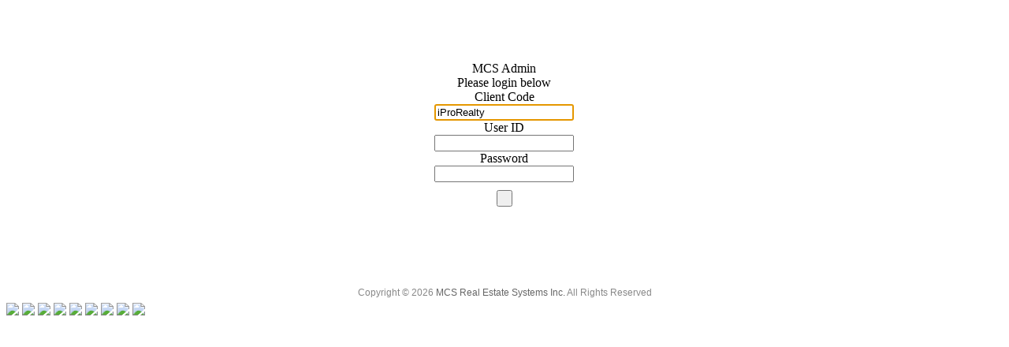

--- FILE ---
content_type: text/html;charset=UTF-8
request_url: http://mcsclientadmin.ca/login.cfm?cc=iProRealty
body_size: 2430
content:

<script type="text/javascript"> // <![CDATA[
	if ((navigator.userAgent.indexOf('iPhone') != -1) || (navigator.userAgent.indexOf('iPod') != -1) || (navigator.userAgent.indexOf('iPad') != -1)) {
		document.location = "http://www.mcsclientadmin.ca";
	} // ]]>
</script>


<html>
<head><script type="text/javascript" src="/cf_scripts/scripts/cfform.js"></script>
<script type="text/javascript" src="/cf_scripts/scripts/masks.js"></script>

<title>MCS Admin Login</title>
<link type="text/css" rel="stylesheet" href="_css/login.css">
<script type="text/javascript" src="scripts/jquery-latest.js"></script>
<script type="text/javascript" src="_scripts/popups.js"></script>

<script type="text/javascript">/* <![CDATA[ */
	if (window.ColdFusion) ColdFusion.required['clientcode']=true;
/* ]]> */</script>

<script type="text/javascript">/* <![CDATA[ */
	if (window.ColdFusion) ColdFusion.required['username']=true;
/* ]]> */</script>

<script type="text/javascript">/* <![CDATA[ */
	if (window.ColdFusion) ColdFusion.required['password']=true;
/* ]]> */</script>
<script type="text/javascript">
<!--
    _CF_checksecurity = function(_CF_this)
    {
        //reset on submit
        _CF_error_exists = false;
        _CF_error_messages = new Array();
        _CF_error_fields = new Object();
        _CF_FirstErrorField = null;

        //form element clientcode required check
        if( !_CF_hasValue(_CF_this['clientcode'], "TEXT", false ) )
        {
            _CF_onError(_CF_this, "clientcode", _CF_this['clientcode'].value, "You must enter a Client Code");
            _CF_error_exists = true;
        }

        //form element username required check
        if( !_CF_hasValue(_CF_this['username'], "TEXT", false ) )
        {
            _CF_onError(_CF_this, "username", _CF_this['username'].value, "You must enter a User ID");
            _CF_error_exists = true;
        }

        //form element password required check
        if( !_CF_hasValue(_CF_this['password'], "PASSWORD", false ) )
        {
            _CF_onError(_CF_this, "password", _CF_this['password'].value, "You must enter a Password");
            _CF_error_exists = true;
        }


        //display error messages and return success
        if( _CF_error_exists )
        {
            if( _CF_error_messages.length > 0 )
            {
                // show alert() message
                _CF_onErrorAlert(_CF_error_messages);
                // set focus to first form error, if the field supports js focus().
                if( _CF_this[_CF_FirstErrorField].type == "text" )
                { _CF_this[_CF_FirstErrorField].focus(); }

            }
            return false;
        }else {
            return true;
        }
    }
//-->
</script>
</head>

    <body onLoad="document.security.clientcode.focus();">

<div id="wrapper"><div id="positioner">

<table id="loginPanel" width="500" height="350" align="center" cellpadding="0" cellspacing="0">
<tr><td id="topLeft" align="center"><!-- --></td><td id="topCenter" align="center"><!-- --></td><td id="topRight" align="center"><!-- --></td></tr>
<tr>
<td id="sideLeft" align="left" valign="bottom"><div id="insideLeft" style="margin-left: 4px;"><!-- --></div></td>
<td id="insideCenter" align="center" style="padding-bottom:0px;">
    <table id="innerbody" width="100%" height="100%" align="center" cellpadding="0" cellspacing="0"><tr><td align="center">
        <div class="sectionTitle">MCS Admin</div>
        
            <div class="sectionDescription">Please login below</div>
        
        <div id="loginDivider"><!-- --></div>
        <form name="security" id="security" action="&#x2f;login.cfm?cc=iProRealty" method="post" onsubmit="return _CF_checksecurity(this)">
            <div class="loginItem">Client Code</div><input name="clientcode" id="clientcode"  type="text" value="iProRealty" class="loginField"  /><br>
            <div class="loginItem">User ID</div><input name="username" id="username"  type="text" class="loginField"  /><br>
            <div class="loginItem">Password</div><input name="password" id="password"  type="password" class="loginField"  /><br>
            <input name="verify" id="verify"  type="submit" value=" " style="margin-top:10px;"  class="loginButton"  />
            <div onClick="goPop('http://www.mcsadmin.ca/forms/SupportRequest.cfm');" class="supportButton" style="margin-bottom:-9px; margin-left:5px;"></div><br/>
            <a href="http://www.mcsclientadmin.ca/retrieve/" class="forgotButton" style="margin-top:6px;"></a>
        </form>

    </td></tr></table>
</td>
<td id="sideRight" align="right"><div id="insideRight" style="margin-right: 4px;"><!-- --></div></td>
</tr>
<tr><td id="bottomLeft" align="center"><!-- --></td><td id="bottomCenter" align="center"><!-- --></td><td id="bottomRight" align="center"><!-- --></td></tr>
</table>
<!--[If IE]><style type="text/css">
.mcsFooter {
	font-family: Myriad, Arial, Helvetica; font-size: 9pt; line-height: 11pt;
	color: #888888; text-shadow: 0px 1px 0px #FFFFFF;
	white-space: nowrap;
	}	
.mcsFooter a { color: #666666; text-decoration: none; }
.mcsFooter a:hover { color: #666666; text-decoration: underline; }
#altColor { font-weight:bold; margin-top:5px; -webkit-font-smoothing: antialiased; }
</style>

<table width="100%" align="center" border="0" cellpadding="" cellspacing="5">
<tr><td align="center" valign="middle">
<div class="mcsFooter">Internet Explorer is not recommended. Site optimized for <a href="http://www.google.com/chrome/" target="_blank"><font id="altColor">Google Chrome</font></a> and <a href="http://www.mozilla.com" target="_blank"><font id="altColor">Mozilla Firefox</font></a></div>
</td></tr>
</table>
<![endif]-->
<style type="text/css">
.mcsFooter {
	font-family: Myriad, Arial, Helvetica; font-size: 9pt; line-height: 11pt;
	color: #888888; text-shadow: 0px 1px 0px #FFFFFF;
	}	
.mcsFooter a {
    color: #666666; text-decoration: none;
    }
.mcsFooter a:hover {
    color: #666666; text-decoration: underline;
    }
</style>

<table width="100%" align="center" border="0" cellpadding="" cellspacing="5">
<tr><td align="center" valign="middle">
<div class="mcsFooter">Copyright &copy; 2026 <a href="http://www.mcsres.com" target="_blank">MCS Real Estate Systems Inc.</a> All Rights Reserved</div>
</td></tr>
</table>


</div></div>

<div id="imagePreloader">
    <img src="_images/Button-Login-Normal.png"/>
    <img src="_images/Button-Login-Hover.png"/>
    <img src="_images/Button-Login-Pressed.png"/>
    <img src="_images/Button-Support-Normal.png"/>
    <img src="_images/Button-Support-Hover.png"/>
    <img src="_images/Button-Support-Pressed.png"/>
    <img src="_images/Button-ForgotPassword-Normal.png"/>
    <img src="_images/Button-ForgotPassword-Hover.png"/>
    <img src="_images/Button-ForgotPassword-Pressed.png"/>
</div>

</body>
</html>

--- FILE ---
content_type: application/javascript
request_url: http://mcsclientadmin.ca/cf_scripts/scripts/cfform.js
body_size: 3737
content:
/*ADOBE SYSTEMS INCORPORATED
Copyright 2012 Adobe Systems Incorporated
All Rights Reserved.

NOTICE:  Adobe permits you to use, modify, and distribute this file in accordance with the
terms of the Adobe license agreement accompanying it.  If you have received this file from a
source other than Adobe, then your use, modification, or distribution of it requires the prior
written permission of Adobe.*/
var _CF_error_messages=new Array();
var _CF_error_fields=new Object();
var _CF_FirstErrorField=null;
var _CF_submit_status=new Array();
_CF_signalLoad=function(){
_CF_loaded=1;
};
_CF_onError=function(_91c,_91d,_91e,_91f){
if(_CF_error_fields[_91d]==null){
if(_CF_FirstErrorField==null){
_CF_FirstErrorField=_91d;
}
_CF_error_exists=true;
_CF_error_fields[_91d]=_91f;
_CF_error_messages[_CF_error_messages.length]=_91f;
}
};
_CF_onErrorAlert=function(_920){
var _921="";
for(var i=0;i<_920.length;i++){
_921+=_920[i]+"\n";
}
alert(_921);
return false;
};
updateHiddenValue=function(val,form,name){
if(form==null||form==""){
form=0;
}
if(document.forms[form]==null||document.forms[form][name]==null){
return;
}
document.forms[form][name].value=val;
};
_CF_hasValue=function(obj,_927,_928){
if(_927=="TEXT"||_927=="FILE"||_927=="PASSWORD"||_927=="CFTEXTAREA"||_927=="TEXTAREA"||_927=="CFTEXTINPUT"||_927=="DATEFIELD"){
if(obj.value.length==0){
return false;
}else{
if(_928){
str=obj.value.replace(/^\s+/,"").replace(/\s+$/,"");
if(str.length==0){
return false;
}
}
}
return true;
}else{
if(_927=="SELECT"){
for(i=0;i<obj.length;i++){
if(obj.options[i].selected&&obj.options[i].value.length>0){
return true;
}
}
return false;
}else{
if(_927=="SINGLE_VALUE_RADIO"||_927=="SINGLE_VALUE_CHECKBOX"){
if(obj.checked){
return true;
}else{
return false;
}
}else{
if(_927=="RADIO"||_927=="CHECKBOX"){
if(obj.length==undefined&&obj.checked){
return true;
}else{
for(i=0;i<obj.length;i++){
if(obj[i].checked){
return true;
}
}
}
return false;
}else{
if(_927=="CFTREE"){
if(obj["value"].length>0){
return true;
}else{
return false;
}
}else{
if(_927=="RICHTEXT"){
var _929=FCKeditorAPI.GetInstance(obj.id);
var val=_929.GetXHTML();
if(val.length==0){
return false;
}else{
if(_928){
str=val.replace(/^\s+/,"").replace(/\s+$/,"");
if(str.length==0){
return false;
}
}
return true;
}
}else{
return true;
}
}
}
}
}
}
};
_CF_checkdate=function(_92b,_92c){
_92b=_92b.replace(/^\s+/,"").replace(/\s+$/,"");
_92b=_92b=_92b.replace(/{d \'/,"").replace(/'}/,"");
if(_92c){
if(_92b.length==0){
return false;
}
}else{
if(_92b.length==0){
return true;
}
}
if(_92b.length==0){
return true;
}
isplit=_92b.indexOf("/");
splitchr="/";
if(isplit==-1){
isplit=_92b.indexOf(".");
splitchr=".";
}
if(isplit==-1){
isplit=_92b.indexOf("-");
splitchr="-";
}
if(isplit==-1||isplit==_92b.length){
return false;
}
var _92d=_92b.substring(0,isplit);
if(_92d.length==4){
sYear=_92b.substring(0,isplit);
isplit=_92b.indexOf(splitchr,isplit+1);
if(isplit==-1||(isplit+1)==_92b.length){
return false;
}
sMonth=_92b.substring((sYear.length+1),isplit);
sDay=_92b.substring(isplit+1);
}else{
sMonth=_92b.substring(0,isplit);
isplit=_92b.indexOf(splitchr,isplit+1);
if(isplit==-1||(isplit+1)==_92b.length){
return false;
}
sDay=_92b.substring((sMonth.length+1),isplit);
sYear=_92b.substring(isplit+1);
}
if((sDay.length==0)||(sMonth.length==0)||(sYear.length==0)){
return false;
}
if(!_CF_checkinteger(sMonth)){
return false;
}else{
if(!_CF_checkrange(sMonth,1,12)){
return false;
}else{
if(!_CF_checkinteger(sYear)){
return false;
}else{
if(sYear.length!=1&&sYear.length!=2&&sYear.length!=4){
return false;
}else{
if(!_CF_checkrange(sYear,0,9999)){
return false;
}else{
if(!_CF_checkinteger(sDay)){
return false;
}else{
if(!_CF_checkday(sYear,sMonth,sDay)){
return false;
}else{
return true;
}
}
}
}
}
}
}
};
_CF_checkeurodate=function(_92e,_92f){
_92e=_92e.replace(/^\s+/,"").replace(/\s+$/,"");
_92e=_92e=_92e.replace(/{d \'/,"").replace(/'}/,"");
if(_92f){
if(_92e.length==0){
return false;
}
}else{
if(_92e.length==0){
return true;
}
}
isplit=_92e.indexOf("/");
splitchr="/";
if(isplit==-1){
isplit=_92e.indexOf(".");
splitchr=".";
}
if(isplit==-1){
isplit=_92e.indexOf("-");
splitchr="-";
}
if(isplit==-1||isplit==_92e.length){
return false;
}
var _930=_92e.substring(0,isplit);
if(_930.length==4){
sYear=_92e.substring(0,isplit);
isplit=_92e.indexOf(splitchr,isplit+1);
if(isplit==-1||(isplit+1)==_92e.length){
return false;
}
sMonth=_92e.substring((sYear.length+1),isplit);
sDay=_92e.substring(isplit+1);
}else{
sDay=_92e.substring(0,isplit);
isplit=_92e.indexOf(splitchr,isplit+1);
if(isplit==-1||(isplit+1)==_92e.length){
return false;
}
sMonth=_92e.substring((sDay.length+1),isplit);
sYear=_92e.substring(isplit+1);
}
if(!_CF_checkinteger(sMonth)){
return false;
}else{
if(!_CF_checkrange(sMonth,1,12)){
return false;
}else{
if(!_CF_checkinteger(sYear)){
return false;
}else{
if(!_CF_checkrange(sYear,0,null)){
return false;
}else{
if(!_CF_checkinteger(sDay)){
return false;
}else{
if(!_CF_checkday(sYear,sMonth,sDay)){
return false;
}else{
return true;
}
}
}
}
}
}
};
_CF_checkday=function(_931,_932,_933){
maxDay=31;
if(_932==4||_932==6||_932==9||_932==11){
maxDay=30;
}else{
if(_932==2){
if(_931%4>0){
maxDay=28;
}else{
if(_931%100==0&&_931%400>0){
maxDay=28;
}else{
maxDay=29;
}
}
}
}
return _CF_checkrange(_933,1,maxDay);
};
_CF_checkinteger=function(_934,_935){
_934=_934.replace(/^\s+/,"").replace(/\s+$/,"");
_934=_934.replace(/[$Â£Â¥â‚¬,~+]?/g,"");
if(_935){
if(_934.length==0){
return false;
}
}else{
if(_934.length==0){
return true;
}
}
var _936=".";
var _937=_934.indexOf(_936);
if(_937==-1){
return _CF_checknumber(_934);
}else{
return false;
}
};
_CF_numberrange=function(_938,_939,_93a,_93b){
if(_93b){
if(_938.length==0){
return false;
}
}else{
if(_938.length==0){
return true;
}
}
if(_939!=null){
if(_938<_939){
return false;
}
}
if(_93a!=null){
if(_938>_93a){
return false;
}
}
return true;
};
_CF_checknumber=function(_93c,_93d){
var _93e=" .+-0123456789";
var _93f=" .0123456789";
var _940;
var _941=false;
var _942=false;
var _943=false;
_93c=_93c.replace(/^\s+/,"").replace(/\s+$/,"");
_93c=_93c.replace(/[$Â£Â¥â‚¬,~+]?/g,"");
if(_93d){
if(_93c.length==0){
return false;
}
}else{
if(_93c.length==0){
return true;
}
}
_940=_93e.indexOf(_93c.charAt(0));
if(_940==1){
_941=true;
}else{
if(_940<1){
return false;
}
}
for(var i=1;i<_93c.length;i++){
_940=_93f.indexOf(_93c.charAt(i));
if(_940<0){
return false;
}else{
if(_940==1){
if(_941){
return false;
}else{
_941=true;
}
}else{
if(_940==0){
if(_941||_943){
_942=true;
}
}else{
if(_942){
return false;
}else{
_943=true;
}
}
}
}
}
return true;
};
_CF_checkrange=function(_945,_946,_947,_948){
_945=_945.replace(/^\s+/,"").replace(/\s+$/,"");
if(_948){
if(_945.length==0){
return false;
}
}else{
if(_945.length==0){
return true;
}
}
if(!_CF_checknumber(_945)){
return false;
}else{
return (_CF_numberrange((eval(_945)),_946,_947));
}
return true;
};
_CF_checktime=function(_949,_94a){
_949=_949.replace(/^\s+/,"").replace(/\s+$/,"");
_949=_949.replace(/\s+:\s+/,":");
_949=_949=_949.replace(/{t \'/,"").replace(/'}/,"");
if(_94a){
if(_949.length==0){
return false;
}
}else{
if(_949.length==0){
return true;
}
}
var _94b=_CF_checkregex(_949,/^((([0-1]?\d)|(2[0-3])):[0-5]?\d)?(:[0-5]?\d)? ?([AP]M|[AP]m|[ap]m|[ap]M)?$/,_94a);
return _94b;
};
_CF_checkphone=function(_94c,_94d){
_94c=_94c.replace(/^\s+/,"").replace(/\s+$/,"");
if(_94d){
if(_94c.length==0){
return false;
}
}else{
if(_94c.length==0){
return true;
}
}
if(_94c.length==0){
return true;
}
return _CF_checkregex(_94c,/^(((1))?[ ,\-,\.]?([\\(]?([1-9][0-9]{2})[\\)]?))?[ ,\-,\.]?([^0-1]){1}([0-9]){2}[ ,\-,\.]?([0-9]){4}(( )((x){0,1}([0-9]){1,5}){0,1})?$/,_94d);
};
_CF_checkzip=function(_94e,_94f){
_94e=_94e.replace(/^\s+/,"").replace(/\s+$/,"");
if(_94f){
if(_94e.length==0){
return false;
}
}else{
if(_94e.length==0){
return true;
}
}
return _CF_checkregex(_94e,/^([0-9]){5,5}$|(([0-9]){5,5}(-| ){1}([0-9]){4,4}$)/,_94f);
};
_CF_checkcreditcard=function(_950,_951){
_950=_950.replace(/^\s+/,"").replace(/\s+$/,"");
if(_951){
if(_950.length==0){
return false;
}
}else{
if(_950.length==0){
return true;
}
}
if(_950.length==0){
return true;
}
var _952=" -";
var _953="";
var _954;
for(var i=0;i<_950.length;i++){
_954=_952.indexOf(_950.charAt(i));
if(_954<0){
_953+=_950.substring(i,(i+1));
}
}
if(_953.length<13||_953.length>19){
return false;
}
if(_953.charAt(0)=="+"){
return false;
}
if(!_CF_checkinteger(_953)){
return false;
}
var _956=_953.length%2==1?false:true;
var _957=0;
var _958;
for(var i=0;i<_953.length;i++){
_958=eval(_953.charAt(i));
if(_956){
_958*=2;
_957+=(_958%10);
if((_958/10)>=1){
_957++;
}
_956=false;
}else{
_957+=_958;
_956=true;
}
}
return (_957%10)==0?true:false;
};
_CF_checkssn=function(_959,_95a){
_959=_959.replace(/^\s+/,"").replace(/\s+$/,"");
if(_95a){
if(_959.length==0){
return false;
}
}else{
if(_959.length==0){
return true;
}
}
return _CF_checkregex(_959,/^[0-9]{3}(-| )[0-9]{2}(-| )[0-9]{4}$/,_95a);
};
_CF_checkEmail=function(_95b,_95c){
_95b=_95b.replace(/^\s+/,"").replace(/\s+$/,"");
if(_95c){
if(_95b.length==0){
return false;
}
}else{
if(_95b.length==0){
return true;
}
}
return _CF_checkregex(_95b,/^[a-zA-Z_0-9-'\+~]+(\.[a-zA-Z_0-9-'\+~]+)*@([a-zA-Z_0-9-]+\.)+[a-zA-Z]*$/,_95c);
};
_CF_checkURL=function(_95d,_95e){
_95d=_95d.replace(/^\s+/,"").replace(/\s+$/,"");
if(_95e){
if(_95d.length==0){
return false;
}
}else{
if(_95d.length==0){
return true;
}
}
return _CF_checkregex(_95d.toLowerCase(),/^((http|https|ftp|file)\:\/\/([a-zA-Z0-0]*:[a-zA-Z0-0]*(@))?[a-zA-Z0-9-\.]+(\.[a-zA-Z]{2,3})?(:[a-zA-Z0-9]*)?\/?([a-zA-Z0-9-\._\?\,\'\/\+&amp;%\$#\=~])*)|((mailto)\:[a-zA-Z0-9-]+(\.[a-zA-Z0-9-]+)*@([a-zA-Z0-9-]+\.)+[a-zA-Z0-9]*)|((news)\:[a-zA-Z0-9\.]*)$/,_95e);
};
_CF_checkUUID=function(_95f,_960){
_95f=_95f.replace(/^\s+/,"").replace(/\s+$/,"");
if(_960){
if(_95f.length==0){
return false;
}
}else{
if(_95f.length==0){
return true;
}
}
return _CF_checkregex(_95f,/[A-Fa-f0-9]{8,8}-[A-Fa-f0-9]{4,4}-[A-Fa-f0-9]{4,4}-[A-Fa-f0-9]{16,16}/,_960);
};
_CF_checkGUID=function(_961,_962){
_961=_961.replace(/^\s+/,"").replace(/\s+$/,"");
if(_962){
if(_961.length==0){
return false;
}
}else{
if(_961.length==0){
return true;
}
}
return _CF_checkregex(_961,/[A-Fa-f0-9]{8,8}-[A-Fa-f0-9]{4,4}-[A-Fa-f0-9]{4,4}-[A-Fa-f0-9]{4,4}-[A-Fa-f0-9]{12,12}/,_962);
};
_CF_checkBoolean=function(_963,_964){
_963=_963.replace(/^\s+/,"").replace(/\s+$/,"");
if(_964){
if(_963.length==0){
return false;
}
}else{
if(_963.length==0){
return true;
}
}
if(_963.toUpperCase()=="TRUE"||_963.toUpperCase()=="YES"||(_CF_checknumber(_963)&&_963!="0")){
return true;
}else{
if(_963.toUpperCase()=="FALSE"||_963.toUpperCase()=="NO"||_963=="0"){
return true;
}else{
return false;
}
}
};
_CF_setFormParam=function(_965,_966,_967){
var _968="document['"+_965+"']['"+_966+"']";
var obj=eval(_968);
if(obj==undefined){
return false;
}else{
obj.value=_967;
return true;
}
};
_CF_checkregex=function(_96a,_96b,_96c){
if(_96c){
if(_96a.length==0){
return false;
}
}else{
if(_96a.length==0){
return true;
}
}
return _96b.test(_96a);
};


--- FILE ---
content_type: application/javascript
request_url: http://mcsclientadmin.ca/cf_scripts/scripts/masks.js
body_size: 1567
content:
/*ADOBE SYSTEMS INCORPORATED
Copyright 2012 Adobe Systems Incorporated
All Rights Reserved.

NOTICE:  Adobe permits you to use, modify, and distribute this file in accordance with the
terms of the Adobe license agreement accompanying it.  If you have received this file from a
source other than Adobe, then your use, modification, or distribution of it requires the prior
written permission of Adobe.*/
var KT_focusedEl=null;
KT_validateSingle=function(_96d,_96e){
var _96f=_96d.charCodeAt(0);
switch(_96e){
case "9":
if(_96f<58&&_96f>47){
return true;
}
break;
case "A":
if((_96f<91&&_96f>64)||(_96f<123&&_96f>96)){
return true;
}
break;
case "X":
if((_96f<91&&_96f>64)||(_96f<123&&_96f>96)||(_96f<58&&_96f>47)){
return true;
}
break;
case "?":
return true;
break;
default:
return true;
break;
}
};
KT_maskDefaultValue=function(_970){
switch(_970){
case "9":
return "0";
break;
case "A":
return "a";
break;
case "X":
return "0";
break;
case "?":
return "0";
break;
default:
return "0";
break;
}
};
KT_isSpecialChar=function(_971){
if(_971=="9"||_971=="A"||_971=="X"||_971=="?"){
return true;
}else{
return false;
}
};
mask_onValueChanged=function(){
if((typeof window.getSelection=="undefined"&&typeof document.selection=="undefined")){
return;
}
if(KT_focusedEl==null||KT_focusedEl.mask==null||KT_focusedEl.mask==""){
return;
}
var mask=KT_focusedEl.mask;
var val=KT_focusedEl.value;
var i=0;
var _975=false;
if(val==KT_focusedEl.oldText){
return;
}
if(val.length>mask.length){
val=val.substr(0,mask.length);
_975=true;
}
for(;i<mask.length;i++){
if(val.charCodeAt(i).toString()!="NaN"){
if(KT_isSpecialChar(mask.charAt(i))){
if(KT_validateSingle(val.charAt(i),mask.charAt(i))){
continue;
}else{
val=KT_focusedEl.oldText;
i=mask.length;
break;
}
}else{
if(val.charAt(i)!=mask.charAt(i)){
if(i==val.length-1){
var _976=val.substr(val.length-1,val.length);
val=val.substr(0,val.length-1)+mask.charAt(i)+_976;
_975=true;
continue;
}else{
val=KT_focusedEl.oldText;
i=mask.length;
}
break;
}
}
}else{
if(val.length<KT_focusedEl.oldText.length){
break;
}
for(;i<mask.length;i++){
if(!KT_isSpecialChar(mask.charAt(i))){
val+=mask.charAt(i);
_975=true;
}else{
break;
}
}
break;
}
}
if(val.length>mask.length){
val=val.substr(0,mask.length);
_975=true;
}
if(KT_focusedEl.value!=val){
KT_focusedEl.value=val;
}
KT_focusedEl.oldText=val;
if(_975){
}
};
mask_parseFirstTime=function(_977,mask){
var _979="";
var _97a="";
cond=1;
imask=0;
ival=0;
cnt=0;
while(cond==1){
cond=1;
if(!KT_isSpecialChar(mask.charAt(imask))){
if(_977.charCodeAt(ival).toString()!="NaN"){
if(mask.charAt(imask)==_977.charAt(ival)){
imask++;
ival++;
}else{
_977=_977.substr(0,ival)+mask.charAt(imask)+_977.substr(ival,_977.length);
imask=0;
ival=0;
cond=1;
}
}else{
_977+=KT_maskDefaultValue(mask.charAt(imask));
}
}else{
imask++;
ival++;
}
if(imask>=mask.length||ival>=_977.length){
cond=0;
}
}
for(i=0;i<mask.length;i++){
if(KT_isSpecialChar(mask.charAt(i))){
_979+=mask.charAt(i);
if(_977.charCodeAt(i).toString()!="NaN"){
_97a+=_977.charAt(i);
}else{
_97a+=KT_maskDefaultValue(mask.charAt(i));
}
}
}
oldvalue=_977;
_977=_97a;
var _97b="";
for(i=0;i<_979.length;i++){
if(!KT_validateSingle(_977.charAt(i),_979.charAt(i))){
_97b+=KT_maskDefaultValue(_979.charAt(i));
}else{
_97b+=_977.charAt(i);
}
}
var _97c="";
var j=0;
for(i=0;i<mask.length;i++){
if(KT_isSpecialChar(mask.charAt(i))){
_97c+=_97b.charAt(j++);
}else{
_97c+=mask.charAt(i);
}
}
return _97c;
};
mask_onSetFocus=function(obj,mask){
if((typeof window.getSelection=="undefined"&&typeof document.selection=="undefined")){
return;
}
if(typeof obj.mask=="undefined"){
ret="";
if(obj.value!=""){
ret=mask_parseFirstTime(obj.value,mask);
}
obj.value=ret;
obj.mask=mask;
}
KT_focusedEl=obj;
if(typeof KT_focusedEl.oldText=="undefined"){
KT_focusedEl.oldText=obj.value;
mask_onValueChanged();
}
};
mask_onKillFocus=function(){
if((typeof window.getSelection=="undefined"&&typeof document.selection=="undefined")){
return;
}
mask_onValueChanged();
KT_focusedEl=null;
};
